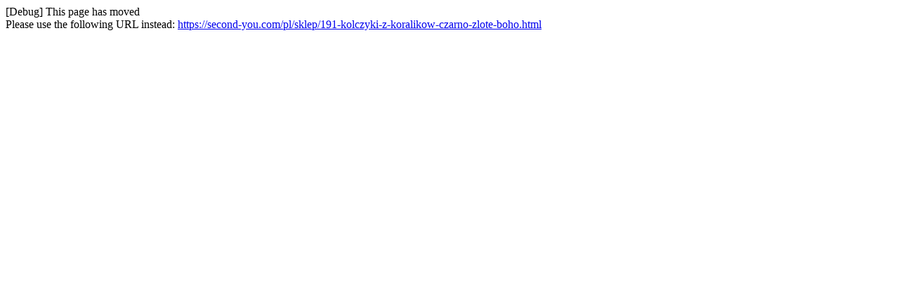

--- FILE ---
content_type: text/html; charset=utf-8
request_url: https://second-you.com/de/191-kolczyki-z-koralikow-czarno-zlote-boho.html
body_size: 11
content:
[Debug] This page has moved<br />Please use the following URL instead: <a href="https://second-you.com/pl/sklep/191-kolczyki-z-koralikow-czarno-zlote-boho.html">https://second-you.com/pl/sklep/191-kolczyki-z-koralikow-czarno-zlote-boho.html</a>